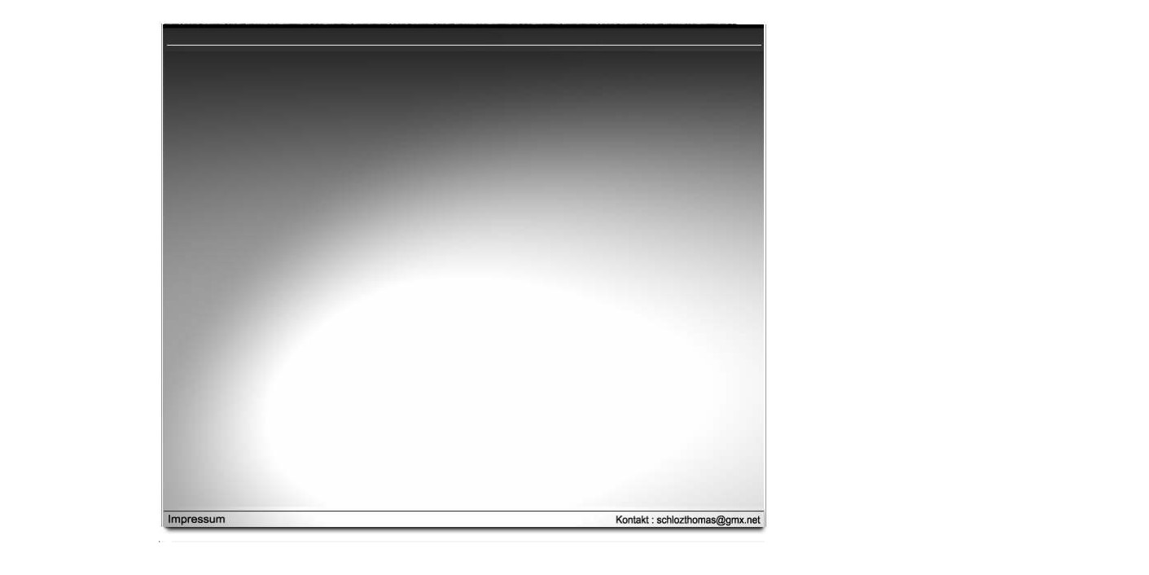

--- FILE ---
content_type: text/html
request_url: http://thomasschloz.de/
body_size: 1187
content:
<html>

<head>
<meta name="GENERATOR" content="Cygnus or something else">
<meta name="ProgId" content="Cygnus - sounds good - .Editor.Document">
<meta http-equiv="Content-Type" content="text/html; charset=windows-1252">
<title>Willkommen bei www.thomasschloz.de (98% offline)</title>
<link rel="shortcut icon" type="image/x-icon" href="ico.gif">
</head>

<body>

<table border="0" cellpadding="0" cellspacing="0" style="border-collapse: collapse" bordercolor="#111111" width="111%" id="AutoNumber1">
  <tr>
    <td width="20%">&nbsp;</td>
    <td width="31%">&nbsp;</td>
    <td width="20%">&nbsp;</td>
    <td width="30%">&nbsp;</td>
    <td width="10%">&nbsp;</td>
  </tr>
  <tr>
    <td width="20%">&nbsp;</td>
    <td width="31%"><map name="FPMap0">
    <area target="_blank" href="http://members.fortunecity.com/drama3/" shape="rect" coords="488, 354, 718, 477">
    <area target="_blank" href="http://www.thomasschloz.de/impressum.htm" shape="rect" coords="9, 603, 95, 621">
    <area href="mailto:schlozthomas@gmx.net?subject=Webseite" shape="rect" coords="537, 606, 738, 622">
    </map>
    <img border="0" src="sister.jpg" usemap="#FPMap0" width="749" height="630"></td>
    <td width="20%">&nbsp;</td>
    <td width="30%">&nbsp;</td>
    <td width="10%">&nbsp;</td>
  </tr>
  <tr>
    <td width="20%">&nbsp;</td>
    <td width="31%">
    <img border="0" src="http://www.thomasschloz.de/waag.jpg" width="752" height="2"></td>
    <td width="20%">&nbsp;</td>
    <td width="30%">&nbsp;</td>
    <td width="10%">&nbsp;</td>
  </tr>
  <tr>
    <td width="20%">&nbsp;</td>
    <td width="31%">&nbsp;</td>
    <td width="20%">&nbsp;</td>
    <td width="30%">&nbsp;</td>
    <td width="10%">&nbsp;</td>
    <!-- Studenten kommen von der Schule im festen Glauben alles zu wissen, und gehen Jahre später mit der Gewißheit ab,
praktisch nichts zu wissen ! -->
  </tr>
  <tr>
    <td width="20%">&nbsp;</td>
    <td width="31%">&nbsp;</td>
    <td width="20%">&nbsp;</td>
    <td width="30%">&nbsp;</td>
    <td width="10%">&nbsp;</td>
  </tr>
  <tr>
    <td width="20%">&nbsp;</td>
    <td width="31%">&nbsp;</td>
    <td width="20%">&nbsp;</td>
    <td width="30%">&nbsp;</td>
    <td width="10%">&nbsp;</td>
  </tr>
  <tr>
    <td width="20%">&nbsp;</td>
    <td width="31%">&nbsp;</td>
    <td width="20%">&nbsp;</td>
    <td width="30%">&nbsp;</td>
    <td width="10%">&nbsp;</td>
  </tr>
  <tr>
    <td width="20%">&nbsp;</td>
    <td width="31%">&nbsp;</td>
    <td width="20%">&nbsp;</td>
    <td width="30%">&nbsp;</td>
    <td width="10%">&nbsp;</td>
  </tr>
  <tr>
    <td width="20%">&nbsp;</td>
    <td width="31%">&nbsp;</td>
    <td width="20%">&nbsp;</td>
    <td width="30%">&nbsp;</td>
    <td width="10%">&nbsp;</td>
  </tr>
  <tr>
    <td width="20%">&nbsp;</td>
    <td width="31%">&nbsp;</td>
    <td width="20%">&nbsp;</td>
    <td width="30%">&nbsp;</td>
    <td width="10%">&nbsp;</td>
  </tr>
  <tr>
    <td width="20%">&nbsp;</td>
    <td width="31%">&nbsp;</td>
    <td width="20%">&nbsp;</td>
    <td width="30%">&nbsp;</td>
    <td width="10%">&nbsp;</td>
  </tr>
  <tr>
    <td width="20%">&nbsp;</td>
    <td width="31%">&nbsp;</td>
    <td width="20%">&nbsp;</td>
    <td width="30%">&nbsp;</td>
    <td width="10%">&nbsp;</td>
  </tr>
  <tr>
    <td width="20%">&nbsp;</td>
    <td width="31%">&nbsp;</td>
    <td width="20%">&nbsp;</td>
    <td width="30%">&nbsp;</td>
    <td width="10%">&nbsp;</td>
  </tr>
  <tr>
    <td width="20%">&nbsp;</td>
    <td width="31%">&nbsp;</td>
    <td width="20%">&nbsp;</td>
    <td width="30%">&nbsp;</td>
    <td width="10%">&nbsp;</td>
  </tr>
  <tr>
    <td width="20%">&nbsp;</td>
    <td width="31%">&nbsp;</td>
    <td width="20%">&nbsp;</td>
    <td width="30%">&nbsp;</td>
    <td width="10%">&nbsp;</td>
  </tr>
  <tr>
    <td width="20%">&nbsp;</td>
    <td width="31%">&nbsp;</td>
    <td width="20%">&nbsp;</td>
    <td width="30%">&nbsp;</td>
    <td width="10%">&nbsp;</td>
  </tr>
  <tr>
    <td width="20%">&nbsp;</td>
    <td width="31%">&nbsp;</td>
    <td width="20%">&nbsp;</td>
    <td width="30%">&nbsp;</td>
    <td width="10%">&nbsp;</td>
  </tr>
  <tr>
    <td width="20%">&nbsp;</td>
    <td width="31%">&nbsp;</td>
    <td width="20%">&nbsp;</td>
    <td width="30%">&nbsp;</td>
    <td width="10%">&nbsp;</td>
  </tr>
  <tr>
    <td width="20%">&nbsp;</td>
    <td width="31%">&nbsp;</td>
    <td width="20%">&nbsp;</td>
    <td width="30%">&nbsp;</td>
    <td width="10%">&nbsp;</td>
  </tr>
  <tr>
    <td width="20%">&nbsp;</td>
    <td width="31%">&nbsp;</td>
    <td width="20%">&nbsp;</td>
    <td width="30%">&nbsp;</td>
    <td width="10%">&nbsp;</td>
  </tr>
  <tr>
    <td width="20%">&nbsp;</td>
    <td width="31%">&nbsp;</td>
    <td width="20%">&nbsp;</td>
    <td width="30%">&nbsp;</td>
    <td width="10%">&nbsp;</td>
  </tr>
  <tr>
    <td width="20%">&nbsp;</td>
    <td width="31%">&nbsp;</td>
    <td width="20%">&nbsp;</td>
    <td width="30%">&nbsp;</td>
    <td width="10%">&nbsp;</td>
  </tr>
  <tr>
    <td width="20%">&nbsp;</td>
    <td width="31%">&nbsp;</td>
    <td width="20%">&nbsp;</td>
    <td width="30%">&nbsp;</td>
    <td width="10%">&nbsp;</td>
    <!-- rem...... -->
  </tr>
</table>
<!-- START CODE 28550000000 -- Übrigens: das einzige was wir davon haben, ist der Link ;-) D.h. Verändern des Codes (z.B. manipulieren / unsichtbarmachen des Links) fuehrt generell zur Loeschung des counters -->
<p><a TARGET="blank" HREF="http://counter.de-d.de/28550000000">
<img BORDER="0" SRC="http://counter.de-d.de/count4.cgi?co=wht&gr=4&us=28550000000" HSPACE="0" VSPACE="0" ALT="kostenloser Zähler - free counter"></a><a TARGET="blank" HREF="http://www.radio101.de/">
<br>
<b style="font-family: Verdana,Arial; font-size: 6pt"><font COLOR="#200129">free 
counter by radio101.de </font></b></a>
<script language="JavaScript" src="http://counter.de-d.de/js/28550000000.js" type="text/javascript">
</script>
</p>
<!-- END CODE 28550000000 -->

</body>

</html>


--- FILE ---
content_type: text/javascript
request_url: http://counter.de-d.de/js/28550000000.js
body_size: 275
content:
var track = ''; 
track += "us=28550000000"; 
var loc = escape(location.href); track += "&seite="+loc;
var ref = escape(document.referrer); track += "&refer="+ref;
track += "&scrw="+screen.width; track += "&osys="+navigator.platform;
track += "&code=salsa.at - counter BETAVERSION"; 
if (ref.length >=1) {
document.write("<img src=\"http://counter.de-d.de/counter.cgi?"+track+"\" width=1 height=1 >");
} 
